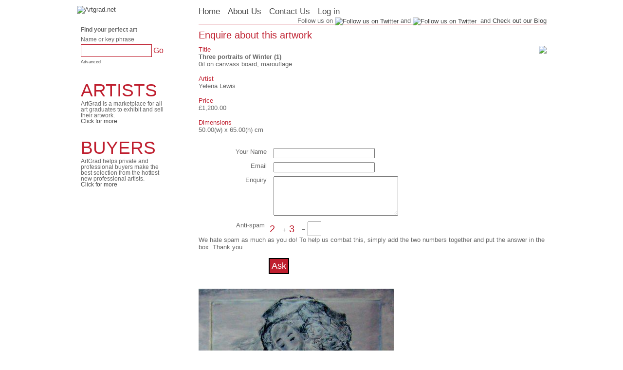

--- FILE ---
content_type: text/html; charset=ISO-8859-1
request_url: http://www.artgrad.net/enquire.php?ID=950
body_size: 13354
content:
<!DOCTYPE html PUBLIC "-//W3C//DTD XHTML 1.0 Transitional//EN" "http://www.w3.org/TR/xhtml1/DTD/xhtml1-transitional.dtd">
<html xmlns="http://www.w3.org/1999/xhtml" lang="en">
<head>
<title>
ArtGrad.net | </title>
<link rel="shortcut icon" href="http://www.artgrad.net/artgrad.ico" /><!--mce_href="http://www.artgrad.net/artgrad.ico"-->

<meta name="google-site-verification" content="rC5BSNFNDvsfmYIV31d23O498aNP0dNwNalBwm_pjX0" />



<meta name="DC.Title" content="" />
<meta name="keywords" content="" />
<meta name="description" content="" />
<meta name="DC.Description" content="" />
<meta name="DC.Subject" content="" />
<meta name="rating" content="General" />
<meta name="DC.Language" scheme="RFC1766" content="EN" />
<meta name="ROBOTS" content="INDEX,FOLLOW" />
<meta name="DC.Publisher" content="Cromwell Studios http://www.cromwellstudios.co.uk" />
<meta name="Copyright" content="Copyright ArtGrad.net &copy; all rights reserved ArtGrad.net 2002 - 2026" />
<meta name="DC.Creator" content="Cromwell Studios Web Services - Website Design http://www.cromwellstudios.co.uk" />
<meta http-equiv="Content-Type" content="text/html; charset=iso-8859-1" />
<link href="styles_layout.css" rel="stylesheet" type="text/css" />
<link href="styles_presentation.css" rel="stylesheet" type="text/css" />
<script type="text/javascript" src="width.js"></script>
<script type="text/javascript" src="js/jquery.min.js"></script>
<script type="text/javascript" src="js/jquery.jgfeed-min.js"></script>

<script type="text/javascript" src="js/scrolltopcontrol.js">
/***********************************************
* Scroll To Top Control script- © Dynamic Drive DHTML code library (www.dynamicdrive.com)
* This notice MUST stay intact for legal use
* Visit Project Page at http://www.dynamicdrive.com for full source code
***********************************************/
</script>

<script type="text/JavaScript" src="js/cloud-carousel.1.0.5.js"></script>
<script type="text/JavaScript" src="js/jquery.mousewheel.min.js"></script>

<script type="text/javascript" language="javascript">
<!--
$(document).ready(function(){

	$('#accordion dd').hide();
		$('#accordion dt span').click(function(){
		$('#accordion dd').slideUp();
		$(this).parent().next().slideDown();
		return false;
	});


	// This initialises carousels on the container elements specified, in this case, carousel
	if($("#carousel").length>0){
		$("#carousel").CloudCarousel(		
				{			
					xPos: 335,
					yPos: 30,
					buttonLeft: $("#left-but"),
					buttonRight: $("#right-but"),
					altBox: $("#alt-text"),
					titleBox: $("#title-text"),
					mouseWheel: 'true',
					reflHeight: 20,
					reflGap: 10,
					xRadius: 335
				}
				);
	}
	
	$('#advancedbutton').click(function () {
		if ($("#advanced").is(":hidden")) {
		$("#advanced").slideDown("slow");
		} else {
		$("#advanced").slideUp("fast");
		}
	});

});

//-->
</script>

<script type="text/javascript" src="js/jquery.lightbox-0.5.js"></script>
<link rel="stylesheet" type="text/css" href="js/jquery.lightbox-0.5.css" media="screen" />



<script language="javascript" type="text/javascript">
<!--
//window.onerror = function(message, url, lineNumber) {  
//    return true; // prevents browser error messages  
//};



( function($) {

showrss='';

$(document).ready( function() {
	$.jGFeed('http://mariapotempski.blogspot.com/feeds/posts/default?alt=rss',
	function(feeds){
	  // Check for errors
	  if(!feeds){
		// there was an error
		return false;
	  }
	
	  // do whatever you want with feeds here
	  for(var i=0; i<feeds.entries.length; i++){
		var entry = feeds.entries[i];
		// Entry title
		showrss+='<div><a href="http://mariapotempski.blogspot.com" style="color:#444" target="_blank">'+entry.title+'</a><hr></div>';
	  }
	  $("#showrss").html(showrss);
	}, 10);

	$(function() {
		// Use this example, or...
		//$("a[@rel*=lightbox]").lightBox(); // Select all links that contains lightbox in the attribute rel
		// This, or...
		//$('#gallery a').lightBox(); // Select all links in object with gallery ID
		// This, or...
		//$('a.lightbox').lightBox(); // Select all links with lightbox class
		// This, or...
		//$('a').lightBox(); // Select all links in the page
		// ... The possibility are many. Use your creative or choose one in the examples above
	});


	$(function() {
		$('[rel^=lightbox]').lightBox();
		//$('#recent [href=*library*]').lightBox();
	});
});


//window.onload=sortrss;

})(jQuery);


function getElem(id) {
return document.all ? document.all(id) :
document.getElementById ? document.getElementById(id) :
document.layers ? document.layers[id] :
null;
}
function swap(id){
	me=getElem(id);
	if (me.style.display=="inline"){
		me.style.display="none";
	}
	else {
		me.style.display="inline";
	}
	if (me.style.visibility=="visible"){
		me.style.visiblity="none";
	}
	else {
		me.style.visiblity="visible";
	}
}

function sortrss(){
	a=getElem('showrss');
	a.innerHTML=showrss;
}

//-->
</script>
<script type="text/javascript" language="javascript">
<!--
function isNumberKey(evt){
var charCode = (evt.which != null) ? evt.which : event.keyCode
if (charCode > 31 && (charCode < 48 || charCode > 57))
	return false;
return true;
}

function checksignup(){
	var doc=document.contactform;
	
	if(doc.name.value==""){
	alert("Please ensure that you enter your name.");
	doc.name.focus();
	return false;
	}
	if (doc.email.value == ""){
		alert("Please enter your e-mail Address");
		doc.email.focus();
		return false;
	}
	if (doc.email.value.match(/\s/)) {
		alert("Please enter a valid e-mail address");
		doc.email.select();
		doc.email.focus();
		return false;
	}
	if (!(doc.email.value.match(/^[^@]+@[^@]+\.[A-Za-z]{2,4}$/))) {
		alert("Please enter a valid e-mail address");
		doc.email.select();
		doc.email.focus();
		return false;
	}
	if(doc.c.value==""){
	alert("Please ensure that you add the two numbers and place the result in the box provided.");
	doc.c.focus();
	return false;
	}
	var a=doc.a.value;
	var b=doc.b.value;
	var r=eval(a)+eval(b);//alert(r);
	var c=eval(doc.c.value);//alert(c);
	if(c != r){
	alert("Please ensure that you add the two numbers correctly and place the result in the box provided.");
	doc.c.focus();
	return false;
	}

}
//-->
</script>
</head>

<body style="max-width:965px;" class="center">
	<div id="central">
		<div id="left">
        	<a href="index.php"><img src="images/artgrad.jpg" alt="Artgrad.net" /></a>
<br />
<br />

<div id="search" class="rnd">

<form action="gallery.php" method="get" style="margin:0;padding:0;clear:both;" name="theform">
<strong>Find your perfect art</strong><br />

Name or key phrase <input type="text" name="q" value="" class="redline" /> <input type="submit" name="Search" value="Go" class="none" />
<input type="hidden" name="media" value="" />
<input type="hidden" name="style" value="" /><br />

<a href="javascript:void(0);" id="advancedbutton" class="small">Advanced</a>

	<div id="advanced" style="display:none;">
    
    <h4><a href="gallery.php?q=&recent=1">List recent additions</a></h4>

                <h4>Artwork by style</h4>
                <input type="checkbox" name="style_1" value="y">Modern</a><br /><input type="checkbox" name="style_2" value="y">Contemporary</a><br /><input type="checkbox" name="style_3" value="y">Abstract</a><br /><input type="checkbox" name="style_4" value="y">Figurative</a><br /><input type="checkbox" name="style_5" value="y">Representational</a><br /><input type="checkbox" name="style_6" value="y">Landscape</a><br />                <br />

        
                <h4>Artwork by media</h4>
                
                <input type="checkbox" name="media_1" value="y">Painting</a><br /><input type="checkbox" name="media_2" value="y">Drawing</a><br /><input type="checkbox" name="media_6" value="y">Print</a><br /><input type="checkbox" name="media_3" value="y">3 Dimensional</a><br /><input type="checkbox" name="media_4" value="y">Digital / Photographic</a><br /><input type="checkbox" name="media_5" value="y">Craft</a><br />
	</div> <!-- /advanced -->

</form>

</div> <!-- /search -->



	    <div id="artists" class="rnd">
        <div style="color:#bf1e2e; font-size:3.2em; cursor:pointer; font-weight:normal;" onclick="document.location='set.php?artist';">ARTISTS</div>
        ArtGrad is a marketplace for all art graduates to exhibit and sell their artwork.<br /><a href="set.php?artist">Click for more</a>    </div>
        
        <div id="artists" class="rnd">
        <div style="color:#bf1e2e; font-size:3.2em; cursor:pointer; font-weight:normal;" onclick="document.location='set.php?buyer';">BUYERS</div>
        ArtGrad helps private and professional buyers make the best selection from the hottest new professional artists.<br /><a href="set.php?buyer">Click for more</a>    </div>
        
    





        </div>

		<div id="menu">
<a href="index.php" title="Home" class="tmenu">Home</a>
<a href="about-artgrad.php" title="About Artgrad" class="tmenu">About Us</a>
<a href="contact-artgrad.php" title="News" class="tmenu">Contact Us</a>
<a href="login.php" title="Log in " class="tmenu">Log in</a>


<div style="float:right;">
Follow us on <a href="http://www.facebook.com/pages/ArtGradnet/117503054933532" title="Follow us on Facebook"><img src="images/facebook.gif" alt="Follow us on Twitter" align="absmiddle" /></a>&nbsp;and&nbsp;<a href="http://www.twitter.com/artgradnet" title="Follow us on Twitter"><img src="images/twitter2.gif" alt="Follow us on Twitter" align="absmiddle" /></a>&nbsp;&nbsp;and&nbsp;<a href="http://mariapotempski.blogspot.com" target="_blank">Check out our Blog</a>
</div>

</div>
<div id="bodycontent">


<h2>Enquire about this artwork</h2>
<div style="float:right;"><img src="library/portraits/1337193176_327.jpg" style="margin-left:12px;" /></div>

<div class="artistlabel">Title</div>
<div class="artistright"><strong>Three portraits of Winter (1)</strong></div>
<div class="artistright">0il on canvass board, marouflage</div><br />
<div class="artistlabel">Artist</div>
<div class="artistright">Yelena Lewis</div><br />
<div class="artistlabel">Price</div>
<div class="artistright">£1,200.00</div><br />
<div class="artistlabel">Dimensions</div>
<div class="artistright">50.00(w) x 65.00(h) cm</div><br />

	<form name="contactform" id="contactform" action="enquire.php" method="post" onsubmit="return checksignup();">
	<input type="hidden" name="artist" value="Yelena Lewis ()" />
	<input type="hidden" name="ID" value="950" />
	<input type="hidden" name="art_title" value="Three portraits of Winter (1)" />
	<input type="hidden" name="art_dimensions" value="50.00(w) x 65.00(h) cm" />
	<br />
	<div class="loginmargin">Your Name</div>&nbsp;<input type="text" name="name" class="login" /><br />
	<div class="loginmargin">Email</div>&nbsp;<input type="text" name="email" class="login" /><br />
	<div class="loginmargin">Enquiry</div>&nbsp;<textarea name="enquiry" cols="46" rows="5" style="margin-bottom:12px;margin-left:10px;vertical-align:top; width:250px;"></textarea><br />
	<div class="loginmargin">Anti-spam&nbsp;</div>&nbsp;<input type="text" name="a" value="2" class="as1"> + <input type="text" name="b" value="3" class="as1"> = <input type="text" name="c" class="as2" onkeypress="return isNumberKey(event)"><br />
	We hate spam as much as you do!  To help us combat this, simply add the two numbers together and put the answer in the box. Thank you.<br /><br />
	<div class="loginmargin">&nbsp;</div>&nbsp;<input type="submit" value="Ask" class="rnd2" />
	</form>
	
	
	<br /><br /><img src="watermark.php?sold=n&ID=1337456976_582.jpg"><br />	<br />
	<br />




        </div>
        
        
        

<div id="footer">&copy; ArtGrad.net 2026  |  <a href="terms.php" class="footer">Terms &amp; Conditions</a>  |  <a href="privacy.php" class="footer">Privacy</a> 
<br /><a href="http://www.cromwellstudios.co.uk" target="_blank" class="footer">Cromwell Studios</a> - <a href="http://www.cromwellstudios.com" target="_blank" class="footer">Website Design Lincolnshire</a>
</div>




<!-- GOOGLE ANALYTICS TRACKING CODE -->
<script type="text/javascript">

  var _gaq = _gaq || [];
  _gaq.push(['_setAccount', 'UA-17939456-1']);
  _gaq.push(['_trackPageview']);

  (function() {
    var ga = document.createElement('script'); ga.type = 'text/javascript'; ga.async = true;
    ga.src = ('https:' == document.location.protocol ? 'https://ssl' : 'http://www') + '.google-analytics.com/ga.js';
    var s = document.getElementsByTagName('script')[0]; s.parentNode.insertBefore(ga, s);
  })();

</script>
<!-- END OF GOOGLE ANALYTICS TRACKING CODE -->



<script type="text/javascript">
var clicky = { log: function(){ return; }, goal: function(){ return; }};
var clicky_site_id = 66376543;
(function() {
  var s = document.createElement('script');
  s.type = 'text/javascript';
  s.async = true;
  s.src = ( document.location.protocol == 'https:' ? 'https://static.getclicky.com/js' : 'http://static.getclicky.com/js' );
  ( document.getElementsByTagName('head')[0] || document.getElementsByTagName('body')[0] ).appendChild( s );
})();
</script>

<a title="Web Analytics" href="http://getclicky.com/66376543"></a>
<noscript><p><img alt="Clicky" width="1" height="1" src="http://in.getclicky.com/66376543ns.gif" /></p></noscript>	


	</div> <!-- end <div id="central"> -->
</body>
</html>


--- FILE ---
content_type: text/css
request_url: http://www.artgrad.net/styles_presentation.css
body_size: 6689
content:

/* Specific tags */




body{
	font-family:Verdana, Arial, Helvetica, sans-serif;
	color: #666;
	font-size: .8em;
}
p,div {
	font-family:Verdana, Arial, Helvetica, sans-serif;
	color: #666;
}
th {
 font-size: 0.95em;
}
h1 {
	font-size:1.8em;
	font-weight:normal;
	margin:0;padding:0;
	color:#bf1e2e;
	line-height:1.2em;
	}
h2{
	font-size:1.6em;
	font-weight:normal;
	margin:0; margin-bottom:0.5em;
	color:#bf1e2e;
}
h3 {
	font-size:1.2em;
	padding:0;
	margin:0; margin-bottom:0.5em;
	font-weight:normal;
}
h4 {
	font-size:1em;
	font-weight:normal;
	margin:0; padding:0;
}

hr { 	
	color: #666;
	background: #666;
	border: 0;
	width: 100%;
	height: 1px;
}

.black{color:#000000;}

/* Links */
a:link, a:visited, a:active {font-weight: normal;text-decoration:none; color:#444;}/*border-bottom:1px #bf1e2e dotted;*/
a:hover	{font-weight: normal;color: #bf1e2e;}


a.menu {font-size:1em; line-height:1.2em; border:none;}
a.menu:link, a.menu:active, a.menu:visited{color:#444;text-decoration:none;}
a.menu:hover{color:#bf1e2e;text-decoration:none;}

a.menu_on {font-size:1em; line-height:1.2em; border:none;}
a.menu_on:link, a.menu_on:active, a.menu_on:visited,a.menu_on:hover{color:#bf1e2e;text-decoration:none;}

a.box_link {font-size:1em; line-height:1.2em; border:none;}
a.box_link:link, a.box_link:active, a.box_link:visited{color:#444;text-decoration:none;}
a.box_link:hover{color:#bf1e2e;text-decoration:none;}

.remove_link, a.remove_link {font-size:1em; line-height:1.2em; border:1px #808080 solid; background-color:#333333; padding:2px; color:#444; border:none;}
a.remove_link:link, a.remove_link:active, a.remove_link:visited{border:0; font-size:.8em; background-color:#444444;color:#ffff00;text-decoration:none;}
a.remove_link:hover{color:#bf1e2e;text-decoration:none;}

.remove_link_button{border:0; background-color:#444444; padding:0; color:#ffff00; font-size:.8em; border:none;}

/*highlights the current page in the menu */
a.footer {color:#444; border:none;}
a.footer:link, a.footer:active, a.footer:visited{color:#444;text-decoration:none;}
a.footer:hover{color:#bf1e2e;text-decoration:none;}

a.news {font-size:1.0em; border:none;}
a.news:link, a.news:active, a.news:visited{color:#999900;text-decoration:none;}
a.news:hover{color:#993300;text-decoration:none;}

a.testimonials {font-size:1.0em; border:none;}
a.testimonials:link, a.testimonials:active, a.testimonials:visited{color:#999900;text-decoration:none;}
a.testimonials:hover{color:#993300;text-decoration:none;}


a.select {font-size:0.8em; border:none;}
a.select:link, a.select:active, a.select:visited{color:#394CA0;text-decoration:none;}
a.select:hover{color:#993300;text-decoration:none;}			

a.header_contact {font-size:0.8em; border:none;}
a.header_contact:link, a.header_contact:active, a.header_contact:visited{color:#999900;text-decoration:none;}
a.header_contact:hover{color:#993300;text-decoration:none;}			


a.tmenu {font-size:1.3em; line-height:1.4em; padding:0 12px 0 0; border:none;}
a.tmenu:link, a.tmenu:active, a.tmenu:visited{color:#444;text-decoration:none;}
a.tmenu:hover{color:#bf1e2e;text-decoration:none;}

a.tmenu_on {font-size:1.3em; line-height:1.4em; padding:0 12px 0 0; border:none;}
a.tmenu_on:link, a.tmenu_on:active, a.tmenu_on:visited,a.tmenu_on:hover{color:#bf1e2e;text-decoration:none;}


.small {font-size: .8em;}
.smallR, a.smallR {font-size: .8em; color:#bf1e2e;}
.smallR, a.smallR:hover {font-size: .8em; color:#bf1e2e; text-decoration:underline;}

.none { background:none; border:0; padding:0; margin:0; font-size:1.4em; color:#bf1e2e; }
.redline { background:none; border:1px #bf1e2e solid; height:22px; width:140px; color:#444; }
.overlaycolour{background-color:#ccc;}

.submenu{
	list-style:none;
	margin-left:0;
	padding-left:0;
	line-height:2.2em;
}

div#title-text{
	color:#bf1e2e;
	font-size:1.5em;
}
div#alt-text{
	width:680px;
	font-size:.9em;
}
div#alt-text h3 {
	margin:14px 0 0 0;
	padding:0;
	line-height:1em;
}
div#carousel img { padding:4px; border:1px #444 solid; background-color:#fff; }

/* Layout colours, fonts etc */	

div#recent .recent_col{border-right:1px #444 solid;}



/* Additonal styles */
.contactform {
	width:360px;float:left;padding-left:280px;
	}
.loginmargin {
	width:140px;float:left; text-align:right;
	}
.as1{border:0; width:20px; background:transparent; color:#bf1e2e; font-size:1.6em; }
.as2{width:20px; font-size:1.6em;}
.login {
	margin-bottom:8px;
	margin-left:10px;
	vertical-align:middle;
	width:200px;
	color:#444;
	}

img {border:0px;}

.red {color:#bf1e2e;font-size:0.8em;}
.highlight {color:#bf1e2e;font-size:1.3em;}
a.highlight2,.highlight2 {color:#bf1e2e;font-size:.8em;}


.sub {
    border: 2px #ff0000 solid;
    padding: 2px 8px;
	font-size:1.3em;
}



div.pagination {
	padding: 3px;
	margin: 12px 0 12px 0;
	font-size:.8em;
}

div.pagination a {
	padding: 2px 5px 2px 5px;
	margin: 2px;
	border: 1px solid #bbb;
	text-decoration: none; /* no underline */
	color: #bbb;
}
div.pagination a:hover, div.pagination a:active {
	border: 1px solid #000;
	color: #fff;
	background-color: #bf1e2e;
}
div.pagination span.current {
	padding: 2px 5px 2px 5px;
	margin: 2px;
	border: 1px solid #ddd;
	font-weight: bold;
	background-color: #ddd;
	color: #000000;
}
div.pagination span.disabled {
	padding: 2px 5px 2px 5px;
	margin: 2px;
	border: 1px solid #eee;
	color: #eee;
}

.rnd{
/*	-moz-border-radius: 8px;
	-webkit-border-radius: 8px;
	-khtml-border-radius: 8px;
	border-radius: 8px;

	
	-moz-box-shadow: 2px 2px 5px #111; 
	-webkit-box-shadow: 2px 2px 5px #111;
	box-shadow: 2px 2px 5px #111; 
	
	
	behavior:url(http://www.artgrad.net/border-radius.htc);*/
}

.rnd2, a.rnd2{
/*	-moz-border-radius: 8px;
	-webkit-border-radius: 8px;
	-khtml-border-radius: 8px;
	border-radius: 8px;

	
	-moz-box-shadow: 2px 2px 5px #111; 
	-webkit-box-shadow: 2px 2px 5px #111;
	box-shadow: 2px 2px 5px #111;

	
	behavior:url(http://www.artgrad.net/border-radius.htc);*/
	
	font-size:1.4em;
	background-color:#bf1e2e;
	color:#fff;
	border:2px #000 solid;
	padding:4px;
}

.rnd3, a.rnd3 {
/*	-moz-border-radius: 8px;
	-webkit-border-radius: 8px;
	-khtml-border-radius: 8px;
	border-radius: 8px;

	
	-moz-box-shadow: 2px 2px 5px #111; 
	-webkit-box-shadow: 2px 2px 5px #111;
	box-shadow: 2px 2px 5px #111; 
	
	
	behavior:url(http://www.artgrad.net/border-radius.htc);*/
	
	font-size:.9em;
	background-color:#bf1e2e;
	color:#fff;
	border:1px #000 solid;
	padding:0 2px 2px 2px;
}
